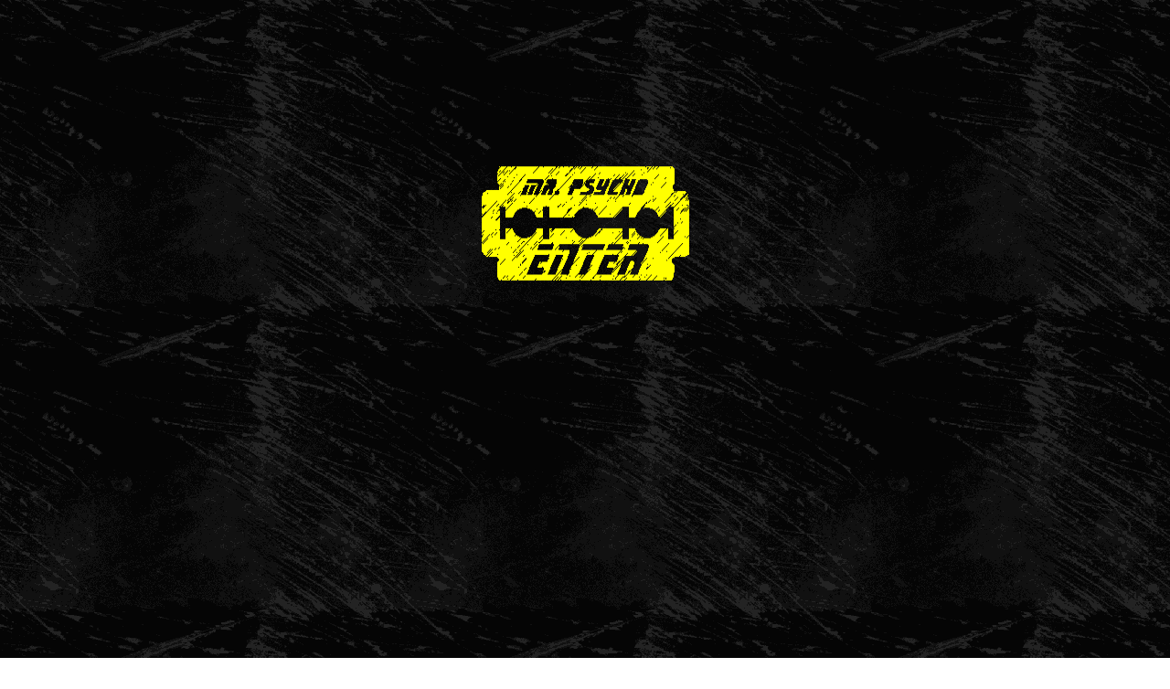

--- FILE ---
content_type: text/html
request_url: http://mrpsycho.net/
body_size: 609
content:
<html>

<head>
<meta http-equiv="Content-Language" content="de">
<meta http-equiv="Content-Type" content="text/html; charset=windows-1252">
<title>MrPsychos Home :o)</title>
</head>

<body background="http://www.mrpsycho.de/pic/back.gif">

<p>
&nbsp;</p>

<table border="0" cellspacing="0" width="100%" height="100%">
<tr>
<td width="100%" align="center"><OBJEKT>
<a href="http://www.mrpsycho.net/start.html">
<img border="0" src="http://www.mrpsycho.net/pic/enter.gif" width="227" height="127"></a></td>
</tr>
<tr>
<td width="100%" valign="middle" align="center">&nbsp;</td>
</tr>
</table>

</body>

</html>
